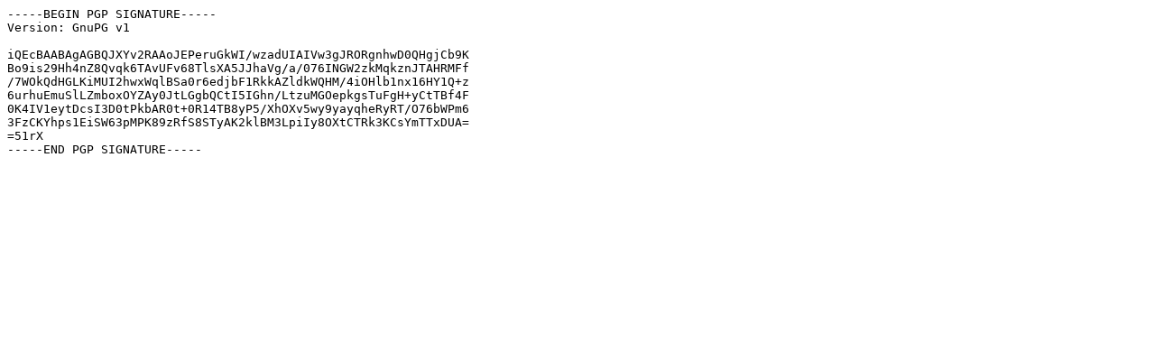

--- FILE ---
content_type: text/plain
request_url: https://harrier.slackbuilds.org/pub/slackwarearm/slackwarearm-14.2/slackware/ap/vim-7.4.1938-arm-1.txz.asc
body_size: 473
content:
-----BEGIN PGP SIGNATURE-----
Version: GnuPG v1

iQEcBAABAgAGBQJXYv2RAAoJEPeruGkWI/wzadUIAIVw3gJRORgnhwD0QHgjCb9K
Bo9is29Hh4nZ8Qvqk6TAvUFv68TlsXA5JJhaVg/a/076INGW2zkMqkznJTAHRMFf
/7WOkQdHGLKiMUI2hwxWqlBSa0r6edjbF1RkkAZldkWQHM/4iOHlb1nx16HY1Q+z
6urhuEmuSlLZmboxOYZAy0JtLGgbQCtI5IGhn/LtzuMGOepkgsTuFgH+yCtTBf4F
0K4IV1eytDcsI3D0tPkbAR0t+0R14TB8yP5/XhOXv5wy9yayqheRyRT/O76bWPm6
3FzCKYhps1EiSW63pMPK89zRfS8STyAK2klBM3LpiIy8OXtCTRk3KCsYmTTxDUA=
=51rX
-----END PGP SIGNATURE-----
